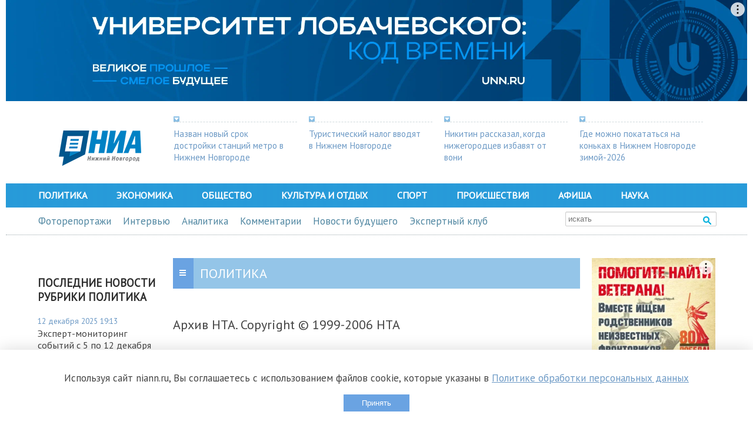

--- FILE ---
content_type: text/html; charset=utf-8
request_url: https://niann.ru/?id=614&y=2025&m=12
body_size: 10
content:
[{"15122025":"1","13122025":"6","12122025":"72","11122025":"60","10122025":"72","09122025":"65","08122025":"65","07122025":"17","06122025":"18","05122025":"73","04122025":"55","03122025":"64","02122025":"77","01122025":"65"}]